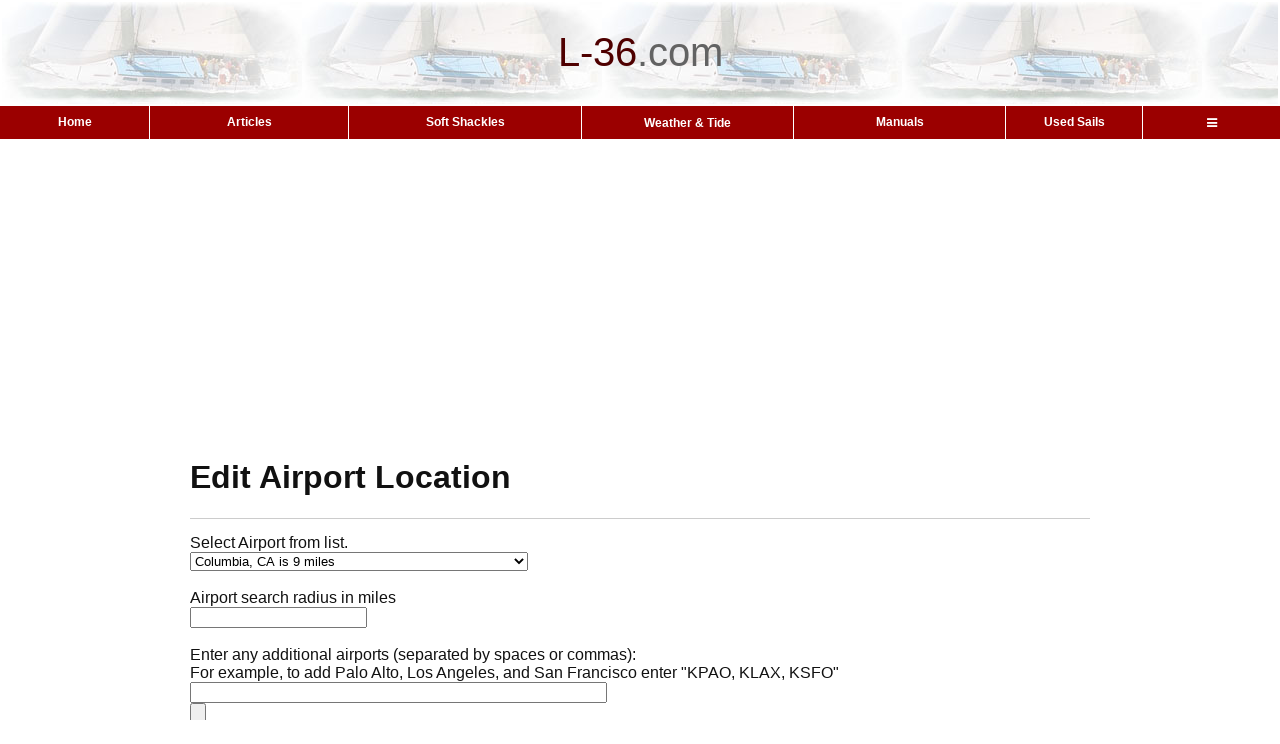

--- FILE ---
content_type: text/html; charset=UTF-8
request_url: https://l-36.com/weather_airport.php?lat_long2=37.94,-120.54&airport=KO22
body_size: 5499
content:
<!DOCTYPE HTML >
<html>
<head>
<meta charset="UTF-8">

<link rel="canonical" href="https://l-36.com/weather_airport.php?lat_long2=37.94%2C-120.54&airport=KO22">

<link rel="manifest" href="/manifest.json">

<!-- ad blocker message -->
<script async src="https://fundingchoicesmessages.google.com/i/pub-9866500493207852?ers=1" nonce="F-nCjQQtP4IO5ulxSXV04g"></script><script nonce="F-nCjQQtP4IO5ulxSXV04g">(function() {function signalGooglefcPresent() {if (!window.frames['googlefcPresent']) {if (document.body) {const iframe = document.createElement('iframe'); iframe.style = 'width: 0; height: 0; border: none; z-index: -1000; left: -1000px; top: -1000px;'; iframe.style.display = 'none'; iframe.name = 'googlefcPresent'; document.body.appendChild(iframe);} else {setTimeout(signalGooglefcPresent, 0);}}}signalGooglefcPresent();})();</script>

<link rel="stylesheet" href="https://cdnjs.cloudflare.com/ajax/libs/font-awesome/4.7.0/css/font-awesome.min.css">
<!-- Google tag (gtag.js) -->
<script async src="https://www.googletagmanager.com/gtag/js?id=G-X5HNH1V118"></script>
<script>
  window.dataLayer = window.dataLayer || [];
  function gtag(){dataLayer.push(arguments);}
  gtag('js', new Date());

  gtag('config', 'G-X5HNH1V118');
</script>
<meta name="viewport" content="width=device-width, initial-scale=1.0,minimum-scale=1,height=device-height,width=device-width">


<!-- Welcome to L-36.com   Edit Airport Location  -->
<title> Airport Setup  </title>
<meta http-equiv="Content-Type" content="text/html; charset=utf-8">
<meta name="Keywords" content="  ">
<meta name="Description" content="  ">


<link rel="apple-touch-icon" sizes="180x180" href="/apple-touch-icon.png">
<link rel="icon" type="image/png" sizes="32x32" href="/favicon-32x32.png">
<link rel="icon" type="image/png" sizes="16x16" href="/favicon-16x16.png">
<!-- For Android -->
 <link rel="icon" type="image/png" sizes="48x48" href="favicon-48x48.png">
 <link rel="icon" type="image/png" sizes="192x192" href="favicon-192x192.png">
<!-- <link rel="manifest" href="/site.webmanifest"> -->

<!-- weather_airport --><link rel="stylesheet" type="text/css" href="/main2.css">
<link rel="stylesheet" type="text/css" href="/mobile.css">
<style type="text/css">

p.thispage{
	text-align: left; 
	margin-top:15px; 
	margin-left:25px;
	margin-right:25px;
	padding:13px;
	border:	thin solid #cccccc;
}
</style>
<style type="text/css">
.form-submit {
border: 1px solid #D2D2D2;
padding: 3px;
margin: 0;
color: #333;
font-weight: bold;
font-size: 11px;
}

iframe {
	aspect-ratio: 16 / 9;
	height: 75%;
	width: 75%;
}

.dropbtn {
  height:31px;
  background-color: transparent;
  color: #FFFFFF;
  padding: 0px;
  font-size: 12px;
  border: none;
  font-family:Arial, Helvetica, sans-serif;
  font-weight:bold;
}

.dropdown {
  position: relative;
  display: inline-block;
  width:100%;
  cursor:default;
}

.dropdown-content {
  display: none;
  position: absolute;
  background-color: #f1f1f1;
  min-width: 150px;
  z-index: 1;
  left:auto;
  right:0;
  
}

.dropdown-content a {
  color: black;
  padding: 6px 20px 8px 20px;
  text-decoration: none;
  text-align: left;
  display: block;
}

.dropdown-content a:hover {
  background-color: #ddd;
}

.dropdown:hover .dropdown-content {display: block;}

.dropdown:hover .dropbtn {background-color: transparent;}

.container2 {
	width: 100%;
	overflow-x: auto;
	white-space: nowrap;
	overflow-y: visible;
}

.menucolor {
	background-color: #9b0000;
	color:white;
	font-size:12px;
	cursor:pointer;
}
.menucolor:hover {background-color: #bd0000;}

.bc{
  color: #9b0000; /* Link color */
  font-weight: 600; /* Make the text bold */
  text-decoration:  underline ;
}

.bc:visited{
  color: #9b0000; /* Link color */
  font-weight: 600; /* Make the text bold */
  text-decoration:  underline ;
}

.bc:hover{
  color: #9b0000; /* Link color */
  text-decoration: none; /* Remove underline */
  font-weight: 600; /* Make the text bold */
  
  /* Add any additional styling to match your website's design */
}

.bc:active{
  color: #9b0000; /* Link color */
  font-weight: 600; /* Make the text bold */
 
  text-decoration:  underline ;
}

div.sticky {
    position: sticky;
    top:-1px;
    z-index: 50;
    background-color: white;
    text-align: center;
    padding: 0px;!important;
	margin-bottom:0px;
}	
	
.sticky .google-auto-placed {display:none;}


</style>





<!-- Auto Ads added 8/25/2020 -->
<script data-ad-client="ca-pub-9866500493207852" async src="https://pagead2.googlesyndication.com/pagead/js/adsbygoogle.js"></script>


<!-- what is this for? -->
<style type="text/css">
  img { max-width: 100%; height: auto; }
</style>

<meta name="robots" content="noindex, nofollow">

</head>
<body>






<div style="width:100%;">
	<div style="table-layout:fixed;background-color:#ffffff;margin:0 auto;">

	<!-- Top section -->
	
						<table width="100%"  style="text-align:center;">
				<tr>

					
					<td  height=100px style="background-image:url('logo_p.jpg');font-family: Arial, Helvetica, sans-serif;font-size:40px;"><font  color="#4F0000">L-36</font><font  color="#636363">.</font><font  color="#636363">com</font></td>

				</tr>
		</table>
	</div>

			<div class="sticky"> 
		<!-- Menu Bar -->
		<div class="container3">
			<table  width='100%'  cellspacing='0'  style="border-collapse: collapse;">
				<tr> 			
				<td   align='center' class = 'menucolor' style='min-width:30px;font-family:Arial, Helvetica, sans-serif;font-weight:bold; border-left:0 solid #FFFFFF;border-right:0px;'    width='13' height='31'onClick="window.location='https://l-36.com/index.php'">Home</td>
<td   align='center' class = 'menucolor' style='min-width:30px;font-family:Arial, Helvetica, sans-serif;font-weight:bold; border-left:1px solid #FFFFFF;border-right:0px;'    width='13' height='31'onClick="window.location='https://l-36.com/articles.php'">Articles</td>
<td   align='center' class = 'menucolor' style='min-width:30px;font-family:Arial, Helvetica, sans-serif;font-weight:bold; border-left:1px solid #FFFFFF;border-right:0px;'    width='13' height='31'onClick="window.location='https://l-36.com/soft_shackles.php'">Soft Shackles</td>
<td   align='center' class = 'menucolor' style='min-width:30px;font-family:Arial, Helvetica, sans-serif;font-weight:bold; border-left:1px solid #FFFFFF;border-right:0px;'    width='13' height='31'><div class='dropdown'><button class='dropbtn'>Weather &&nbsp;Tide</button><div class='dropdown-content'><a href="https://l-36.com/weather.php">Weather & Tide
</a><a href="https://l-36.com/weatherMobile.php">Sailing Companion
</a><a href="https://l-36.com/taf.php">Airport Forecasts <span style='color:red;'>(NEW)</span>
</a><a href="https://l-36.com/tide.php">Tide/Current (Day)
</a><a href="https://l-36.com/tide_week.php">Tide/Current (Week)
</a><a href="https://l-36.com/sf_current_new2.php">SF Bay Current Map
</a><a href="https://l-36.com/map_text_new.php">Weather Setup
</a><a href="https://l-36.com/new.php">What's New
</a></div></div></td><td   align='center' class = 'menucolor' style='min-width:30px;font-family:Arial, Helvetica, sans-serif;font-weight:bold; border-left:1px solid #FFFFFF;border-right:0px;'    width='13' height='31'onClick="window.location='https://l-36.com/manuals.php'">Manuals</td>
<td   align='center' class = 'menucolor' style='min-width:30px;font-family:Arial, Helvetica, sans-serif;font-weight:bold; border-left:1px solid #FFFFFF;border-right:0px;'    width='13' height='31'onClick="window.location='https://l-36.com/find_used_sails.php'">Used Sails</td>
<td   align='center' class = 'menucolor' style='min-width:30px;font-family:Arial, Helvetica, sans-serif;font-weight:bold; border-left:1px solid #FFFFFF;border-right:0px;'    width='13' height='31'><div class='dropdown'><button class='dropbtn'><i class="fa fa-bars" style = "padding-top:0px"></i></button><div class='dropdown-content'><a href="https://l-36.com/data.php">Technical Data
</a><a href="https://l-36.com/stuff.php">Marine Resources
</a><a href="https://l-36.com/racing.php">Racing Resources
</a><a href="https://L-36.com/videos.pgp">@L-36 Top Videos
</a><a href="https://l-36.com/roster.php">L-36 Owners Roster
</a><a href="https://l-36.com/contact.php">Contact
</a></div></div></td></tr>
			</table>
		</div>	</div>


	<div  class='main' style='padding:19px;margin: 0 auto;max-width: 900px;'><div>
<!-- 1: ad number is 8891741057  -->

	<script async src="https://pagead2.googlesyndication.com/pagead/js/adsbygoogle.js?client=ca-pub-9866500493207852"
     crossorigin="anonymous"></script>
<!-- Manuals Inline -->
<ins class="adsbygoogle"
     style="display:block"
     data-ad-client="ca-pub-9866500493207852"
     data-ad-slot="8891741057"
     data-ad-format="auto"
     data-full-width-responsive="true"></ins>
<script>
     (adsbygoogle = window.adsbygoogle || []).push({});
</script>
		<h1> Edit Airport Location </h1></div>
<hr style='clear:both;margin-bottom:15px;'>


Select Airport from list.


<form method="GET" action="weather_airport.php">
<select name="airport">
	


<option value="KO22">Columbia, CA is 9 miles<option value="KMOD">Modesto/Harry Sham Field, CA is 31 miles<option value="KSCK">STOCKTON METRO, CA is 38 miles<option value="KMER">Castle AP, Atwater, CA is 39 miles<option value="KMCE">Merced Muni/Macready Field, CA is 45 miles<option value="KMHR">Sacramento Mather AP, CA is 58 miles<option value="KSAC">Sacramento/Executive, CA is 65 miles<option value="KMCC">McClellan Air Fld, Sacramento, CA is 68 miles<option value="KMAE">Madera Muni, CA is 69 miles<option value="KLVK">Livermore Muni, CA is 70 miles<option value="KTVL">SOUTH LAKE TAHOE, CA is 73 miles<option value="KAUN">Auburn Muni, CA is 76 miles<option value="KSUU">TRAVIS AFB/FAIRF, CA is 77 miles<option value="KSMF">Sacramento Intl, CA is 77 miles<option value="KEDU">University AP, Davis, CA is 78 miles<option value="KCCR">Concord/Buchanan Fld, CA is 80 miles<option value="KRHV">SAN JSE/REID/HIL, CA is 80 miles<option value="KLHM">Lincoln Rgnl, CA is 80 miles<option value="KVCB">Vacaville/Nut Tree, CA is 81 miles<option value="KSJC">San Jose Intl, CA is 84 miles<option value="KHWD">Hayward Air Terminal, CA is 86 miles<option value="KCVH">Hollister Muni, Hollister, CA is 86 miles<option value="KNUQ">MOFFETT NAS/MTN, CA is 87 miles<option value="KPAO">PALO ALTO, CA is 90 miles<option value="KFAT">FRESNO AIR TERMI, CA is 91 miles<option value="KOAK">Oakland/Metro Oakland Intl, CA is 91 miles<option value="KGOO">Nevada Cnty Air Pk, Grass Valley, CA is 92 miles<option value="KMMH">Mammoth Yosemite AP, Mamm Lakes, CA is 93 miles<option value="KAPC">Napa Co, CA is 94 miles<option value="KBLU">BLUE CANYON, CA is 94 miles<option value="KSQL">SAN CARLOS, CA is 95 miles<option value="KBAB">BEALE AFB/MARYSV, CA is 96 miles<option value="KWVI">Watsonville Muni, CA is 96 miles<option value="KCXP">Carson Cty AP, NV is 97 miles<option value="KMYV">MARYSVILLE, CA is 98 miles<option value="KTRK">Truckee-Tahoe AP, CA is 98 miles<option value="KSFO">San Francisco Intl, CA is 99 miles<option value="KSNS">Salinas Muni, CA is 105 miles<option value="KHAF">Half Moon Bay AP, Half Moon Bay, CA is 108 miles<option value="KDVO">Gnoss Fld AP, Novato, CA is 108 miles<option value="KO69">Petaluma Muni, CA is 112 miles<option value="KMRY">Monterey Peninsula, CA is 116 miles<option value="KRNO">RENO/CANNON INTL, NV is 116 miles<option value="KNLC">LEMOORE NAS, CA is 118 miles<option value="KOVE">Oroville Muni, CA is 121 miles<option value="KHJO">Hanford, CA is 122 miles<option value="KBIH">Bishop, CA is 122 miles<option value="KRTS">Reno/Stead AP, Reno, NV is 124 miles<option value="KSTS">Santa Rosa/Sonoma Co, CA is 127 miles<option value="KVIS">VISALIA, CA is 127 miles<option value="KNFL">FALLON NAS, NV is 142 miles<option value="KCIC">CHICO, CA is 145 miles<option value="KPTV">PORTERVILLE, CA is 153 miles<option value="KPRB">PASO ROBLES, CA is 156 miles<option value="KUKI">UKIAH, CA is 164 miles<option value="KRBL">RED BLUFF MUNICI, CA is 178 miles<option value="KLOL">LOVELOCK/DARBY, NV is 182 miles<option value="KTPH">Tonopah AP, Tonopah, NV is 183 miles<option value="KSBP">San Luis Obispo/McChesney Field, CA is 187 miles<option value="KBFL">BAKERSFIELD/MEAD, CA is 191 miles



</select>
<input type="hidden" name="airport_done" value="1">
<br><br>Airport search radius in miles
<br><input type="text" name="airport_search">
<br><br>Enter any additional airports (separated by spaces or commas):<br>
For example, to add Palo Alto, Los Angeles, and San Francisco enter "KPAO, KLAX, KSFO"<br><input type="text" name="list" size='50'>
<br><input type="submit">






</form>




<br>
<div style="margin-bottom:15px; clear:both"></div>

			<script async src='https://pagead2.googlesyndication.com/pagead/js/adsbygoogle.js?client=ca-pub-9866500493207852'
			     crossorigin='anonymous'></script>
			<!-- Ad number is 21 -->
			<ins class='adsbygoogle'
			     style='display:block'data-ad-format='autorelaxed'data-ad-client='ca-pub-9866500493207852'
			     data-ad-slot='1775306351'></ins>
			<script>
			     (adsbygoogle = window.adsbygoogle || []).push({});
			</script>
		
			<script async src='https://pagead2.googlesyndication.com/pagead/js/adsbygoogle.js?client=ca-pub-9866500493207852'
			     crossorigin='anonymous'></script>
			<!-- Ad number is 22 -->
			<ins class='adsbygoogle'
			     style='display:block'data-ad-format='autorelaxed'data-ad-client='ca-pub-9866500493207852'
			     data-ad-slot='5444739345'></ins>
			<script>
			     (adsbygoogle = window.adsbygoogle || []).push({});
			</script>
		
			<script async src='https://pagead2.googlesyndication.com/pagead/js/adsbygoogle.js?client=ca-pub-9866500493207852'
			     crossorigin='anonymous'></script>
			<!-- Ad number is 23 -->
			<ins class='adsbygoogle'
			     style='display:block'data-ad-format='autorelaxed'data-ad-client='ca-pub-9866500493207852'
			     data-ad-slot='1454224149'></ins>
			<script>
			     (adsbygoogle = window.adsbygoogle || []).push({});
			</script>
		<div style="margin-top:15px; clear:both"></div>
<hr style="height:4px;border:none;color:#980000;background-color:#980000;" />
NOTICE: Some pages have affiliate links to Amazon. As an Amazon Associate, I earn from qualifying purchases.
Please read website Cookie, Privacy, and Disclamers by clicking <a href="privacy.php">HERE</a>.
 To contact me click <a href="contact.php">HERE</a>. For my YouTube page click <a href="https://www.youtube.com/channel/UCaQ3wURQ0dFWfXeBtGTHXBw">HERE</a>
<hr style="height:4px;border:none;color:#980000;background-color:#980000;" />
<br>
</div></div>
<script>
  if ('serviceWorker' in navigator) {
    navigator.serviceWorker.register('sw.js')
      .then(function(registration) {
        console.log('Service Worker registered with scope:', registration.scope);
      })
      .catch(function(error) {
        console.log('Service Worker registration failed:', error);
      });
  }
</script>
<script>
let deferredPrompt;

window.addEventListener('beforeinstallprompt', (e) => {
  // Prevent Chrome's mini-infobar from appearing
  e.preventDefault();
  deferredPrompt = e;

  // Show the install button
  const installBtn = document.getElementById('installBtn');
  if (installBtn) {
    installBtn.style.visibility = 'visible';
    installBtn.addEventListener('click', () => {
      installBtn.style.display = 'none'; // Hide button after click
      deferredPrompt.prompt(); // Show the install prompt
      deferredPrompt.userChoice.then((choiceResult) => {
        if (choiceResult.outcome === 'accepted') {
          console.log('User accepted the install prompt');
        } else {
          console.log('User dismissed the install prompt');
        }
        deferredPrompt = null;
      });
    });
  }
});
</script>
</BODY>
</HTML>


--- FILE ---
content_type: text/html; charset=utf-8
request_url: https://www.google.com/recaptcha/api2/aframe
body_size: 267
content:
<!DOCTYPE HTML><html><head><meta http-equiv="content-type" content="text/html; charset=UTF-8"></head><body><script nonce="6PZT1gDAR0CbmjuJ4ZNquQ">/** Anti-fraud and anti-abuse applications only. See google.com/recaptcha */ try{var clients={'sodar':'https://pagead2.googlesyndication.com/pagead/sodar?'};window.addEventListener("message",function(a){try{if(a.source===window.parent){var b=JSON.parse(a.data);var c=clients[b['id']];if(c){var d=document.createElement('img');d.src=c+b['params']+'&rc='+(localStorage.getItem("rc::a")?sessionStorage.getItem("rc::b"):"");window.document.body.appendChild(d);sessionStorage.setItem("rc::e",parseInt(sessionStorage.getItem("rc::e")||0)+1);localStorage.setItem("rc::h",'1766010158912');}}}catch(b){}});window.parent.postMessage("_grecaptcha_ready", "*");}catch(b){}</script></body></html>

--- FILE ---
content_type: application/javascript; charset=utf-8
request_url: https://fundingchoicesmessages.google.com/f/AGSKWxXP4wxNH1Z3ALknm01fHFJtUgMi0D50T32mz8qjeDhuj6QNMsf8W0JK3tfIy4yknUKN61FhzA866rDsh8hEQbUUrL_uhFfMhAEpfnOl0qCebJsbumgDtfuZDu_W8a9X0qIEqq-cBlsVRi4_AZSYmQRyJ5AnMRO1uwzPEyCuB5y7tlN6tTqTogI2Su14/_/relatedads.-sync2ad-/adbrite2..box.ad./index_ads.
body_size: -1291
content:
window['f4e75db1-b7d4-4cf8-95e1-df2d3cc57ed3'] = true;